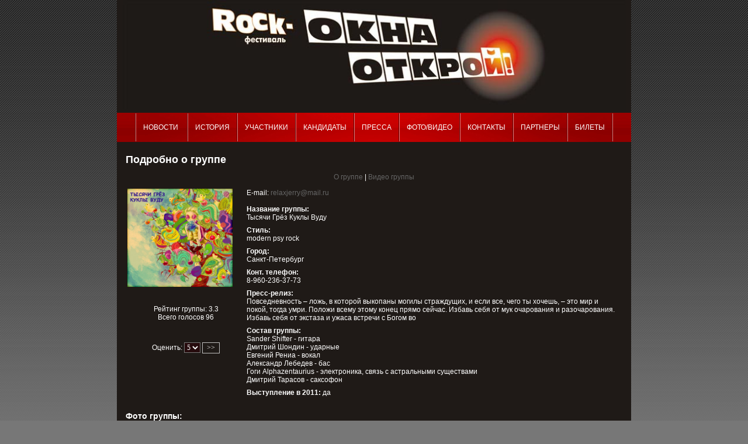

--- FILE ---
content_type: text/html
request_url: https://rock-festival.ru/groups/detail.html?id=1781
body_size: 2562
content:
<!DOCTYPE html PUBLIC "-//W3C//DTD XHTML 1.0 Strict//EN"
        "http://www.w3.org/TR/xhtml1/DTD/xhtml1-strict.dtd">
<html xmlns="http://www.w3.org/1999/xhtml" lang="en">
<HEAD>
<META http-equiv=Content-Type content="text/html; charset=windows-1251">
<meta name="yandex-verification" content="42abe040c7255626" />
	<script src="/templates/rockf/js/prototype.js" type="e19fad6c03c0ece6bb97db56-text/javascript"></script>
	<script src="/templates/rockf/js/scriptaculous.js?load=effects,builder" type="e19fad6c03c0ece6bb97db56-text/javascript"></script>
	<script src="/templates/rockf/js/lightbox.js" type="e19fad6c03c0ece6bb97db56-text/javascript"></script>
	<link rel="stylesheet" href="/templates/rockf/lightbox.css" type="text/css" media="screen" />
<title>Подробно о группе</title><meta name="author" content="Lynx-Web: www.lynx-web.ru" /><meta name="copyright" content="www.lynx-web.ru" /><meta name="generator" value="Lynx.CMS" /><meta name="keywords" content=""><meta name="description" content=""><link rel="stylesheet" type="text/css" href="/templates/rockf/styles.css"><script type="e19fad6c03c0ece6bb97db56-text/javascript">!function(){var t=document.createElement("script");t.type="text/javascript",t.async=!0,t.src='https://vk.com/js/api/openapi.js?173',t.onload=function(){VK.Retargeting.Init("VK-RTRG-1956594-baSSk"),VK.Retargeting.Hit()},document.head.appendChild(t)}();</script><noscript><img src="https://vk.com/rtrg?p=VK-RTRG-1956594-baSSk" style="position:fixed; left:-999px;" alt=""/></noscript>

</HEAD>
<body>
<div class="global">

<div class="logo">
	<a href="/"><img src="/templates/rockf/images/logo.jpg" width="860" height="190"></a>
</div>
<div class="menu">
	<ul id="mainlevel-top"><li><a class="mainlevel-top" href="/news.html">Новости </a></li><li><a class="mainlevel-top" href="/history.html">История</a></li><li><a class="mainlevel-top" href="/bands.html">Участники</a></li><li><a class="mainlevel-top" href="/groups.html">Кандидаты</a></li><li><a class="mainlevel-top" href="/press.html">Пресса</a></li><li><a class="mainlevel-top" href="/photo.html">Фото/Видео</a></li><li><a class="mainlevel-top" href="/main_peoples.html">Контакты</a></li><li><a class="mainlevel-top" href="/partners.html">Партнеры</a></li><li><a class="mainlevel-top" href="/tickets.html">Билеты</a></li></ul></div>
<div class="cont">

<!--
<div class="navig"><a href="/.html" title="Главная" class="navigation">Главная</a>&nbsp;&raquo;&nbsp;<a href="/groups.html" title="Группы" class="navigation">Группы</a>&nbsp;&raquo;&nbsp;Подробно</div>
-->
	<h1 title="Подробно о группе">Подробно о группе</h1>	<div class="user_menu">
<a href="/groups/detail.html?id=1781">О группе</a> | <a href="/groups/detail.html?sect=video&id=1781">Видео группы</a>
</div>
<table width="100%" border="0">
<tr>
<td width="200" valign="top">
<a href="/files/user_files/1781/12345.jpg" rel="lightbox[gal]">
	<img src="/files/user_files/1781/12345.jpg" border="0" width="180"></a><br><br><br><center>Рейтинг группы: 3.3<p>Всего голосов 96</p><br><br><form method="post" action="/groups/detail.html?id=1781">
    Оценить: <select name="new_rate"><option value="5">5</option><option value="4">4</option><option value="3">3</option><option value="2">2</option><option value="1">1</option></select> <input type="submit" name="act" value=">>" style="width:30px;"></form></center></td><td valign="top">
E-mail: <a href="/cdn-cgi/l/email-protection#e4968188859c8e8196969da489858d88ca9691"><span class="__cf_email__" data-cfemail="f4869198958c9e9186868db499959d98da8681">[email&#160;protected]</span></a><br><br><p><b>Название группы:</b><br>Тысячи Грёз Куклы Вуду</p><p><b>Стиль:</b><br>modern psy rock</p><p><b>Город:</b><br>Санкт-Петербург</p><p><b>Конт. телефон:</b><br>8-960-236-37-73</p><p><b>Пресс-релиз:</b><br>Повседневность – ложь, в которой выкопаны могилы страждущих, и если все, чего ты хочешь, – это мир и покой, тогда умри. Положи всему этому конец прямо сейчас. Избавь себя от мук очарования и разочарования. Избавь себя от экстаза и ужаса встречи с Богом во</p><p><b>Состав группы:</b><br>Sander Shifter - гитара<br>Дмитрий Шондин - ударные<br>Евгений Рениа - вокал <br>Александр Лебедев - бас<br>Гоги Alphazentaurius - электроника, связь с астральными существами<br>Дмитрий Тарасов - саксофон</p><p><b>Выступление в 2011:</b> да</p></td></tr></table>
<h3>Фото группы:</h3><table width="100%" border="0"><tr><td align=center valign=middle><a href="/files/user_files/1781/IMG_8068_filtered.jpg" rel="lightbox[gal]">
        <img src="/files/user_files/1781/IMG_8068_filtered.jpg" border="0" width="180"></a><br><b></b></td><td align=center valign=middle><a href="/files/user_files/1781/IMG_8376_filtered.jpg" rel="lightbox[gal]">
        <img src="/files/user_files/1781/IMG_8376_filtered.jpg" border="0" width="180"></a><br><b></b></td><td align=center valign=middle><a href="/files/user_files/1781/IMG_8147_filtered.jpg" rel="lightbox[gal]">
        <img src="/files/user_files/1781/IMG_8147_filtered.jpg" border="0" width="180"></a><br><b></b></td></tr><tr><td align=center valign=middle><a href="/files/user_files/1781/IMG_8267_filtered.jpg" rel="lightbox[gal]">
        <img src="/files/user_files/1781/IMG_8267_filtered.jpg" border="0" width="180"></a><br><b></b></td><td align=center valign=middle><a href="/files/user_files/1781/y_e0166d55.jpg" rel="lightbox[gal]">
        <img src="/files/user_files/1781/y_e0166d55.jpg" border="0" width="180"></a><br><b></b></td><td align=center valign=middle><a href="/files/user_files/1781/y_83e2e3bf.jpg" rel="lightbox[gal]">
        <img src="/files/user_files/1781/y_83e2e3bf.jpg" border="0" width="180"></a><br><b></b></td></tr></table><h3>Аудиозаписи группы:</h3><b>Эвридика На Стоянке Подержанных Авто</b> (<a href="/files/user_files/1781/Euridice.mp3" target="_blank">mp3</a>)<br><br>
<audio controls>
 <source src="/files/user_files/1781/Euridice.mp3" type ="audio/mpeg">
</audio>
<br><br><br></div>
<div class="footer">
    <div class="counter">
<!--LiveInternet counter-->
<noindex><script data-cfasync="false" src="/cdn-cgi/scripts/5c5dd728/cloudflare-static/email-decode.min.js"></script><script type="e19fad6c03c0ece6bb97db56-text/javascript">document.write("<img src='//counter.yadro.ru/hit?t18.7;r" + escape(document.referrer) + ((typeof(screen)=="undefined")?"":";s"+screen.width+"*"+screen.height+"*"+(screen.colorDepth?screen.colorDepth:screen.pixelDepth)) + ";u" + escape(document.URL) + ";" + Math.random() + "' border=0 width=88 height=31 alt='' title='LiveInternet: пїЅпїЅпїЅпїЅпїЅпїЅпїЅпїЅ пїЅпїЅпїЅпїЅпїЅ пїЅпїЅпїЅпїЅпїЅпїЅпїЅпїЅпїЅпїЅ пїЅпїЅ 24 пїЅпїЅпїЅпїЅ, пїЅпїЅпїЅпїЅпїЅпїЅпїЅпїЅпїЅпїЅпїЅ пїЅпїЅ 24 пїЅпїЅпїЅпїЅ пїЅ пїЅпїЅ пїЅпїЅпїЅпїЅпїЅпїЅпїЅ'>")</script></noindex>
<!--/LiveInternet-->




   </div align="justify"  >
&nbsp;&nbsp;&nbsp;&nbsp;&nbsp;&nbsp&nbsp;&nbsp;&nbsp;&nbsp;&nbsp;&nbsp;&nbsp;&nbsp;&nbsp;&nbsp;&nbsp;&nbsp;&nbsp;&nbsp;&nbsp;
&nbsp;&nbsp;&nbsp;&nbsp;&nbsp;&nbsp&nbsp;&nbsp;&nbsp;&nbsp;&nbsp;&nbsp;&nbsp;&nbsp;&nbsp;&nbsp;&nbsp;&nbsp;&nbsp;&nbsp;&nbsp;
&nbsp;&nbsp;&nbsp;&nbsp;&nbsp;&nbsp&nbsp;&nbsp;&nbsp;&nbsp;&nbsp;&nbsp;&nbsp;&nbsp;&nbsp;

<audio controls>
<source src="/files/gimn.MP3" type="audio/mpeg">
<source src="/files/gimn.wav">
пїЅпїЅпїЅ пїЅпїЅпїЅпїЅпїЅпїЅпїЅ пїЅпїЅ пїЅпїЅпїЅпїЅпїЅпїЅпїЅпїЅпїЅпїЅпїЅпїЅ пїЅпїЅпїЅпїЅпїЅпїЅпїЅпїЅпїЅпїЅпїЅпїЅ пїЅпїЅпїЅпїЅпїЅ пїЅпїЅпїЅпїЅпїЅ 
</audio>
    <div class="copyright">
    </div>
    <div class="clear">

 </div>
</div>

<div class="clear"> </div>
</div>
<script src="https://mc.yandex.ru/metrika/watch.js" type="e19fad6c03c0ece6bb97db56-text/javascript"></script>
<script type="e19fad6c03c0ece6bb97db56-text/javascript">
try {
    var yaCounter36796470 = new Ya.Metrika({
        id:36796470,
        clickmap:true,
        trackLinks:true,
        accurateTrackBounce:true
    });
} catch(e) { }
</script>
<noscript><div><img src="https://mc.yandex.ru/watch/36796470" style="position:absolute; left:-9999px;" alt="" /></div></noscript>
<!-- 9d1eda438571ca53 -->

<script src="/cdn-cgi/scripts/7d0fa10a/cloudflare-static/rocket-loader.min.js" data-cf-settings="e19fad6c03c0ece6bb97db56-|49" defer></script></BODY>
</HTML>